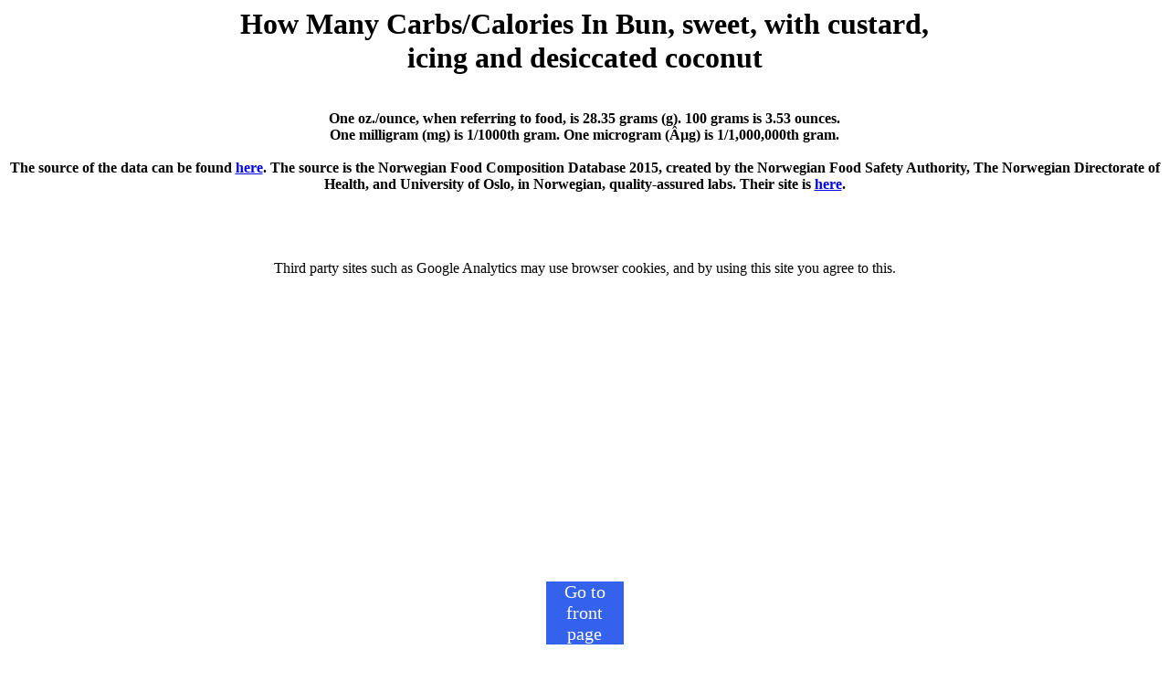

--- FILE ---
content_type: text/html; charset=utf-8
request_url: https://www.google.com/recaptcha/api2/aframe
body_size: 259
content:
<!DOCTYPE HTML><html><head><meta http-equiv="content-type" content="text/html; charset=UTF-8"></head><body><script nonce="lFcoNdAYB8UqIJbdIZkZLA">/** Anti-fraud and anti-abuse applications only. See google.com/recaptcha */ try{var clients={'sodar':'https://pagead2.googlesyndication.com/pagead/sodar?'};window.addEventListener("message",function(a){try{if(a.source===window.parent){var b=JSON.parse(a.data);var c=clients[b['id']];if(c){var d=document.createElement('img');d.src=c+b['params']+'&rc='+(localStorage.getItem("rc::a")?sessionStorage.getItem("rc::b"):"");window.document.body.appendChild(d);sessionStorage.setItem("rc::e",parseInt(sessionStorage.getItem("rc::e")||0)+1);localStorage.setItem("rc::h",'1762864389659');}}}catch(b){}});window.parent.postMessage("_grecaptcha_ready", "*");}catch(b){}</script></body></html>